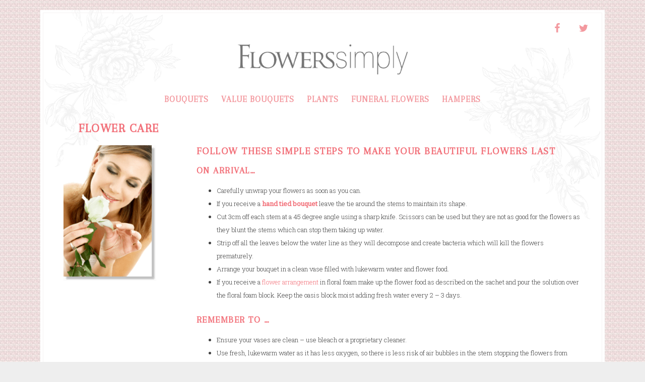

--- FILE ---
content_type: text/html; charset=UTF-8
request_url: https://www.flowerssimply.com/flower-care/
body_size: 6536
content:
<!DOCTYPE html>
<html lang="en-GB">
<head >
<meta charset="UTF-8" />
<meta name="viewport" content="width=device-width, initial-scale=1" />
<title>Flower Care Tips - Caring for Flower Bouquets is as simple as 123!</title>

			<style type="text/css">
				.slide-excerpt { width: 50%; }
				.slide-excerpt { bottom: 0; }
				.slide-excerpt { right: 0; }
				.flexslider { max-width: 675px; max-height: 450px; }
				.slide-image { max-height: 450px; }
			</style>
			<style type="text/css">
				@media only screen
				and (min-device-width : 320px)
				and (max-device-width : 480px) {
					.slide-excerpt { display: none !important; }
				}
			</style> 
<!-- This site is optimized with the Yoast SEO plugin v12.4 - https://yoast.com/wordpress/plugins/seo/ -->
<meta name="description" content="Visit us at Flowerssimply to see our Flower Care Guide giving full tips on caring for flowers, orchids and bouquets."/>
<meta name="robots" content="max-snippet:-1, max-image-preview:large, max-video-preview:-1"/>
<meta property="og:locale" content="en_GB" />
<meta property="og:type" content="article" />
<meta property="og:title" content="Flower Care Tips - Caring for Flower Bouquets is as simple as 123!" />
<meta property="og:description" content="Visit us at Flowerssimply to see our Flower Care Guide giving full tips on caring for flowers, orchids and bouquets." />
<meta property="og:site_name" content="Flowerssimply" />
<meta property="article:publisher" content="https://www.facebook.com/Flowerssimply" />
<meta property="og:image" content="https://www.flowerssimply.com/wp-content/uploads/2018/08/flower-care.png" />
<meta name="twitter:card" content="summary_large_image" />
<meta name="twitter:description" content="Visit us at Flowerssimply to see our Flower Care Guide giving full tips on caring for flowers, orchids and bouquets." />
<meta name="twitter:title" content="Flower Care Tips - Caring for Flower Bouquets is as simple as 123!" />
<meta name="twitter:site" content="@Flowerssimply" />
<meta name="twitter:image" content="https://www.flowerssimply.com/wp-content/uploads/2018/08/flower-care.png" />
<meta name="twitter:creator" content="@Flowerssimply" />
<script type='application/ld+json' class='yoast-schema-graph yoast-schema-graph--main'>{"@context":"https://schema.org","@graph":[{"@type":"Organization","@id":"https://www.flowerssimply.com/#organization","name":"Flowerssimply","url":"https://www.flowerssimply.com/","sameAs":["https://www.facebook.com/Flowerssimply","https://www.linkedin.com/company/239690/admin/","https://twitter.com/Flowerssimply"],"logo":{"@type":"ImageObject","@id":"https://www.flowerssimply.com/#logo","url":"https://www.flowerssimply.com/wp-content/uploads/2020/01/logo.png","width":242,"height":242,"caption":"Flowerssimply"},"image":{"@id":"https://www.flowerssimply.com/#logo"}},{"@type":"WebSite","@id":"https://www.flowerssimply.com/#website","url":"https://www.flowerssimply.com/","name":"Flowerssimply","publisher":{"@id":"https://www.flowerssimply.com/#organization"},"potentialAction":{"@type":"SearchAction","target":"https://www.flowerssimply.com/?s={search_term_string}","query-input":"required name=search_term_string"}},{"@type":"ImageObject","@id":"https://www.flowerssimply.com/flower-care/#primaryimage","url":"https://www.flowerssimply.com/wp-content/uploads/2018/08/flower-care.png","width":184,"height":270,"caption":"Flowerssimply - Taking Care of your Flowers"},{"@type":"WebPage","@id":"https://www.flowerssimply.com/flower-care/#webpage","url":"https://www.flowerssimply.com/flower-care/","inLanguage":"en-GB","name":"Flower Care Tips - Caring for Flower Bouquets is as simple as 123!","isPartOf":{"@id":"https://www.flowerssimply.com/#website"},"primaryImageOfPage":{"@id":"https://www.flowerssimply.com/flower-care/#primaryimage"},"datePublished":"2018-09-01T13:33:47+00:00","dateModified":"2020-02-28T15:53:43+00:00","description":"Visit us at Flowerssimply to see our Flower Care Guide giving full tips on caring for flowers, orchids and bouquets."}]}</script>
<!-- / Yoast SEO plugin. -->

<link rel='dns-prefetch' href='//fonts.googleapis.com' />
<link rel='dns-prefetch' href='//s.w.org' />
<link rel="alternate" type="application/rss+xml" title="Flowerssimply &raquo; Feed" href="https://www.flowerssimply.com/feed/" />
<link rel="alternate" type="application/rss+xml" title="Flowerssimply &raquo; Comments Feed" href="https://www.flowerssimply.com/comments/feed/" />
<link rel='canonical' href='/flower-care/' />
		<script type="text/javascript">
			window._wpemojiSettings = {"baseUrl":"https:\/\/s.w.org\/images\/core\/emoji\/11\/72x72\/","ext":".png","svgUrl":"https:\/\/s.w.org\/images\/core\/emoji\/11\/svg\/","svgExt":".svg","source":{"concatemoji":"https:\/\/www.flowerssimply.com\/wp-includes\/js\/wp-emoji-release.min.js?ver=4.9.26"}};
			!function(e,a,t){var n,r,o,i=a.createElement("canvas"),p=i.getContext&&i.getContext("2d");function s(e,t){var a=String.fromCharCode;p.clearRect(0,0,i.width,i.height),p.fillText(a.apply(this,e),0,0);e=i.toDataURL();return p.clearRect(0,0,i.width,i.height),p.fillText(a.apply(this,t),0,0),e===i.toDataURL()}function c(e){var t=a.createElement("script");t.src=e,t.defer=t.type="text/javascript",a.getElementsByTagName("head")[0].appendChild(t)}for(o=Array("flag","emoji"),t.supports={everything:!0,everythingExceptFlag:!0},r=0;r<o.length;r++)t.supports[o[r]]=function(e){if(!p||!p.fillText)return!1;switch(p.textBaseline="top",p.font="600 32px Arial",e){case"flag":return s([55356,56826,55356,56819],[55356,56826,8203,55356,56819])?!1:!s([55356,57332,56128,56423,56128,56418,56128,56421,56128,56430,56128,56423,56128,56447],[55356,57332,8203,56128,56423,8203,56128,56418,8203,56128,56421,8203,56128,56430,8203,56128,56423,8203,56128,56447]);case"emoji":return!s([55358,56760,9792,65039],[55358,56760,8203,9792,65039])}return!1}(o[r]),t.supports.everything=t.supports.everything&&t.supports[o[r]],"flag"!==o[r]&&(t.supports.everythingExceptFlag=t.supports.everythingExceptFlag&&t.supports[o[r]]);t.supports.everythingExceptFlag=t.supports.everythingExceptFlag&&!t.supports.flag,t.DOMReady=!1,t.readyCallback=function(){t.DOMReady=!0},t.supports.everything||(n=function(){t.readyCallback()},a.addEventListener?(a.addEventListener("DOMContentLoaded",n,!1),e.addEventListener("load",n,!1)):(e.attachEvent("onload",n),a.attachEvent("onreadystatechange",function(){"complete"===a.readyState&&t.readyCallback()})),(n=t.source||{}).concatemoji?c(n.concatemoji):n.wpemoji&&n.twemoji&&(c(n.twemoji),c(n.wpemoji)))}(window,document,window._wpemojiSettings);
		</script>
		<style type="text/css">
img.wp-smiley,
img.emoji {
	display: inline !important;
	border: none !important;
	box-shadow: none !important;
	height: 1em !important;
	width: 1em !important;
	margin: 0 .07em !important;
	vertical-align: -0.1em !important;
	background: none !important;
	padding: 0 !important;
}
</style>
<link rel='stylesheet' id='bloom-css'  href='https://www.flowerssimply.com/wp-content/themes/restored316-bloom/style.css?ver=1.0.2' type='text/css' media='all' />
<style id='bloom-inline-css' type='text/css'>

		
		a,
		.entry-content a,
		.site-description,
		.genesis-nav-menu a:hover, 
		.genesis-nav-menu .current-menu-item > a, 
		.genesis-nav-menu .sub-menu .current-menu-item > a:hover,
		.entry-title a,
		.sidebar .widget-title a,
		h1, h2, h3, h4, h5, h6,
		.home-middle .widget-title,
		.nav-primary .sub-menu a:hover,
		.nav-secondary .sub-menu a:hover,
		.archive-pagination li a:hover,
		.archive-pagination li.active a {
			color: #f2717a;
		}
		
		.woocommerce #respond input#submit, 
		.woocommerce a.button, 
		.woocommerce button.button, 
		.woocommerce input.button,
		.woocommerce-checkout #payment,
		.woocommerce span.onsale {
			background-color: #f2717a !important;
		}
		
		.woocommerce .woocommerce-message::before,
		.woocommerce .woocommerce-info::before,
		.woocommerce div.product p.price,
		.woocommerce div.product span.price,
		.woocommerce ul.products li.product .price,
		.woocommerce form .form-row .required {
			color: #f2717a !important;
		}
		
		

		body,
		input,
		select,
		textarea,
		.widget-title,
		.site-title a,
		.site-title a:hover,
		.content article .my-date,
		.genesis-nav-menu a,
		.home-bottom .featuredpage h4,
		*::-moz-placeholder {
			color: #a5a5a5;
		}
		
		
		}
		
</style>
<link rel='stylesheet' id='ce_responsive-css'  href='https://www.flowerssimply.com/wp-content/plugins/simple-embed-code/css/video-container.min.css?ver=4.9.26' type='text/css' media='all' />
<link rel='stylesheet' id='wp-date-remover-css'  href='https://www.flowerssimply.com/wp-content/plugins/wp-date-remover/public/css/wp-date-remover-public.css?ver=1.0.0' type='text/css' media='all' />
<link rel='stylesheet' id='wp-image-borders-styles-css'  href='https://www.flowerssimply.com/wp-content/plugins/wp-image-borders/wp-image-borders.css?ver=4.9.26' type='text/css' media='all' />
<style id='wp-image-borders-styles-inline-css' type='text/css'>
.entry-image, .fsshadow,
		.wp-image-borders .alignright,
		.wp-image-borders .alignleft,
		.wp-image-borders .aligncenter,
		.wp-image-borders .alignnone,
		.wp-image-borders .size-auto,
		.wp-image-borders .size-full,
		.wp-image-borders .size-large,
		.wp-image-borders .size-medium,
		.wp-image-borders .size-thumbnail,
		.wp-image-borders .alignright img,
		.wp-image-borders .alignleft img,
		.wp-image-borders .aligncenter img,
		.wp-image-borders .alignnone img,
		.wp-image-borders .size-auto img,
		.wp-image-borders .size-full img,
		.wp-image-borders .size-large img,
		.wp-image-borders .size-medium img,
		.wp-image-borders .size-thumbnail img {
	   border-style: solid !important;
	   border-width: 1px !important;
	   border-radius: 1px !important;
	   border-color: #dddddd !important;
	   -moz-box-shadow: 0px 0px 0px 0px #eaeaea !important;
	   -webkit-box-shadow: 0px 0px 0px 0px #eaeaea !important;
	   box-shadow: 0px 0px 0px 0px #eaeaea !important;
   }
</style>
<link rel='stylesheet' id='google-font-css'  href='//fonts.googleapis.com/css?family=Arapey%3A400%2C400italic%7CRoboto+Slab%3A400%2C300%2C100&#038;ver=4.9.26' type='text/css' media='all' />
<link rel='stylesheet' id='dashicons-css'  href='https://www.flowerssimply.com/wp-includes/css/dashicons.min.css?ver=4.9.26' type='text/css' media='all' />
<link rel='stylesheet' id='simple-social-icons-font-css'  href='https://www.flowerssimply.com/wp-content/plugins/simple-social-icons/css/style.css?ver=3.0.1' type='text/css' media='all' />
<link rel='stylesheet' id='gca-column-styles-css'  href='https://www.flowerssimply.com/wp-content/plugins/genesis-columns-advanced/css/gca-column-styles.css?ver=4.9.26' type='text/css' media='all' />
<link rel='stylesheet' id='slider_styles-css'  href='https://www.flowerssimply.com/wp-content/plugins/genesis-responsive-slider/assets/style.css?ver=1.0.1' type='text/css' media='all' />
<script type='text/javascript' src='https://www.flowerssimply.com/wp-includes/js/jquery/jquery.js?ver=1.12.4'></script>
<script type='text/javascript' src='https://www.flowerssimply.com/wp-includes/js/jquery/jquery-migrate.min.js?ver=1.4.1'></script>
<script type='text/javascript' src='https://www.flowerssimply.com/wp-content/plugins/wp-date-remover/public/js/wp-date-remover-public.js?ver=1.0.0'></script>
<!--[if lt IE 9]>
<script type='text/javascript' src='https://www.flowerssimply.com/wp-content/themes/genesis/lib/js/html5shiv.min.js?ver=3.7.3'></script>
<![endif]-->
<script type='text/javascript' src='https://www.flowerssimply.com/wp-content/themes/restored316-bloom/js/responsive-menu.js?ver=1.0.0'></script>
<script type='text/javascript' src='https://www.flowerssimply.com/wp-content/plugins/simple-social-icons/svgxuse.js?ver=1.1.21'></script>
<link rel='https://api.w.org/' href='https://www.flowerssimply.com/wp-json/' />
<link rel="EditURI" type="application/rsd+xml" title="RSD" href="https://www.flowerssimply.com/xmlrpc.php?rsd" />
<link rel="wlwmanifest" type="application/wlwmanifest+xml" href="https://www.flowerssimply.com/wp-includes/wlwmanifest.xml" /> 
<meta name="generator" content="WordPress 4.9.26" />
<link rel='shortlink' href='https://www.flowerssimply.com/?p=779' />
<link rel="alternate" type="application/json+oembed" href="https://www.flowerssimply.com/wp-json/oembed/1.0/embed?url=https%3A%2F%2Fwww.flowerssimply.com%2Fflower-care%2F" />
<link rel="alternate" type="text/xml+oembed" href="https://www.flowerssimply.com/wp-json/oembed/1.0/embed?url=https%3A%2F%2Fwww.flowerssimply.com%2Fflower-care%2F&#038;format=xml" />
<style type="text/css"> .enews .screenread {
	height: 1px;
    left: -1000em;
    overflow: hidden;
    position: absolute;
    top: -1000em;
    width: 1px; } </style><!-- Global site tag (gtag.js) - Google Analytics -->
<script async src="https://www.googletagmanager.com/gtag/js?id=UA-2931353-1"></script>
<script>
  window.dataLayer = window.dataLayer || [];
  function gtag(){dataLayer.push(arguments);}
  gtag('js', new Date());

  gtag('config', 'UA-2931353-1');
</script><style type="text/css">.site-title a { background: url(https://www.flowerssimply.com/wp-content/uploads/2018/08/Logo-serf-grey-720-e1536859080986.png) no-repeat !important; }</style>
<link rel="icon" href="https://www.flowerssimply.com/wp-content/uploads/2018/08/favicon.png" sizes="32x32" />
<link rel="icon" href="https://www.flowerssimply.com/wp-content/uploads/2018/08/favicon.png" sizes="192x192" />
<link rel="apple-touch-icon-precomposed" href="https://www.flowerssimply.com/wp-content/uploads/2018/08/favicon.png" />
<meta name="msapplication-TileImage" content="https://www.flowerssimply.com/wp-content/uploads/2018/08/favicon.png" />
</head>
<body data-rsssl=1 class="page-template-default page page-id-779 custom-header header-image header-full-width full-width-content elementor-default" itemscope itemtype="https://schema.org/WebPage"><div class="site-container">		<div class="wrap1">
		<div class="above-header"><div class="above-header-right widget-area"><div class="wrap"><section id="simple-social-icons-5" class="widget simple-social-icons"><div class="widget-wrap"><ul class="alignright"><li class="ssi-facebook"><a href="http://www.facebook.com/Flowerssimply" target="_blank" rel="noopener noreferrer"><svg role="img" class="social-facebook" aria-labelledby="social-facebook-5"><title id="social-facebook-5">Facebook</title><use xlink:href="https://www.flowerssimply.com/wp-content/plugins/simple-social-icons/symbol-defs.svg#social-facebook"></use></svg></a></li><li class="ssi-twitter"><a href="https://twitter.com/Flowerssimply" target="_blank" rel="noopener noreferrer"><svg role="img" class="social-twitter" aria-labelledby="social-twitter-5"><title id="social-twitter-5">Twitter</title><use xlink:href="https://www.flowerssimply.com/wp-content/plugins/simple-social-icons/symbol-defs.svg#social-twitter"></use></svg></a></li></ul></div></section>
</div></div></div><header class="site-header" itemscope itemtype="https://schema.org/WPHeader"><div class="wrap"><div class="title-area"><p class="site-title" itemprop="headline"><a href="https://www.flowerssimply.com/">Flowerssimply</a></p><p class="site-description" itemprop="description">Great Flowers - Great Discounts - 10% off Voucher Codes</p></div></div></header><nav class="nav-primary" aria-label="Main" itemscope itemtype="https://schema.org/SiteNavigationElement"><div class="wrap"><ul id="menu-primary-navigation" class="menu genesis-nav-menu menu-primary"><li id="menu-item-1440" class="menu-item menu-item-type-post_type menu-item-object-post menu-item-1440"><a href="https://www.flowerssimply.com/flower-bouquets/" itemprop="url"><span itemprop="name">Bouquets </span></a></li>
<li id="menu-item-1438" class="menu-item menu-item-type-post_type menu-item-object-post menu-item-1438"><a href="https://www.flowerssimply.com/value-flowers/" itemprop="url"><span itemprop="name">Value Bouquets </span></a></li>
<li id="menu-item-1442" class="menu-item menu-item-type-post_type menu-item-object-post menu-item-1442"><a href="https://www.flowerssimply.com/plant-gifts/" itemprop="url"><span itemprop="name">Plants </span></a></li>
<li id="menu-item-1448" class="menu-item menu-item-type-post_type menu-item-object-post menu-item-1448"><a href="https://www.flowerssimply.com/funeral-flowers/" itemprop="url"><span itemprop="name">Funeral Flowers </span></a></li>
<li id="menu-item-1446" class="menu-item menu-item-type-post_type menu-item-object-post menu-item-1446"><a href="https://www.flowerssimply.com/hamper-gifts/" itemprop="url"><span itemprop="name">Hampers </span></a></li>
</ul></div></nav><div class="site-inner"><div class="content-sidebar-wrap"><main class="content"><article class="post-779 page type-page status-publish has-post-thumbnail entry" itemscope itemtype="https://schema.org/CreativeWork"><header class="entry-header"><h1 class="entry-title" itemprop="headline">Flower Care </h1>
</header><div class="entry-content" itemprop="text"><div class="gca-column one-fourth first"><img class="alignnone" title="Flowerssimply - Caring for your Flower Bouquet" src="https://www.flowerssimply.com/wp-content/uploads/2018/08/flower-care.png" alt="Flowerssimply - Caring for your Flower Bouquet" width="184" height="270" /></div>
<div class="gca-column three-fourths"><h2>Follow these simple steps to make your beautiful flowers last</h2>
<h3>On arrival&#8230;</h3>
<ul>
<li>Carefully unwrap your flowers as soon as you can.</li>
<li>If you receive a <strong><a title="Hand Tied Bouquets" href="https://www.flowerssimply.com/flower-bouquets/" rel="noopener">hand tied bouquet</a></strong> leave the tie around the stems to maintain its shape.</li>
<li>Cut 3cm off each stem at a 45 degree angle using a sharp knife. Scissors can be used but they are not as good for the flowers as they blunt the stems which can stop them taking up water.</li>
<li>Strip off all the leaves below the water line as they will decompose and create bacteria which will kill the flowers prematurely.</li>
<li>Arrange your bouquet in a clean vase filled with lukewarm water and flower food.</li>
<li>If you receive a <a title="Flower Arrangements" href="/flower-arrangements" rel="noopener">flower arrangement </a>in floral foam make up the flower food as described on the sachet and pour the solution over the floral foam block. Keep the oasis block moist adding fresh water every 2 &#8211; 3 days.</li>
</ul>
<h3>Remember to …</h3>
<ul>
<li>Ensure your vases are clean &#8211; use bleach or a proprietary cleaner.</li>
<li>Use fresh, lukewarm water as it has less oxygen, so there is less risk of air bubbles in the stem stopping the flowers from taking up water.</li>
<li>Use the sachet of cut flower food as it will stop bacterial growth in the water and will feed and protect your flowers.</li>
<li>Place your flowers in a cool position away from heat, draughts and sunlight.</li>
<li>Ensure your flowers are not put near fruit or vegetables as they release ethylene gas which prematurely ages fresh flowers.</li>
</ul>
<h3>Don’t forget to…</h3>
<ul>
<li>Remove pollen from lilies.</li>
<li>Check the vase water level regularly and add fresh water. If possible changing it daily will prolong the life of your flowers.</li>
<li>Re-cut the stems after a week, as this helps water uptake.</li>
<li>Remove any flowers that show signs of wilting or fading.</li>
</ul></div>
</div></article></main></div></div><nav class="nav-secondary" aria-label="Secondary" itemscope itemtype="https://schema.org/SiteNavigationElement"><div class="wrap"><ul id="menu-footer-menu" class="menu genesis-nav-menu menu-secondary"><li id="menu-item-773" class="menu-item menu-item-type-post_type menu-item-object-page menu-item-773"><a href="https://www.flowerssimply.com/about/" itemprop="url"><span itemprop="name">About </span></a></li>
<li id="menu-item-774" class="menu-item menu-item-type-post_type menu-item-object-page menu-item-774"><a href="https://www.flowerssimply.com/contact/" itemprop="url"><span itemprop="name">Contact </span></a></li>
<li id="menu-item-785" class="menu-item menu-item-type-post_type menu-item-object-page menu-item-785"><a href="https://www.flowerssimply.com/terms/" itemprop="url"><span itemprop="name">Terms </span></a></li>
<li id="menu-item-787" class="menu-item menu-item-type-post_type menu-item-object-page menu-item-787"><a href="https://www.flowerssimply.com/delivery/" itemprop="url"><span itemprop="name">Flower Delivery </span></a></li>
<li id="menu-item-786" class="menu-item menu-item-type-post_type menu-item-object-page current-menu-item page_item page-item-779 current_page_item menu-item-786"><a href="https://www.flowerssimply.com/flower-care/" itemprop="url"><span itemprop="name">Flower Care </span></a></li>
<li id="menu-item-788" class="menu-item menu-item-type-post_type menu-item-object-page menu-item-788"><a href="https://www.flowerssimply.com/testimonials/" itemprop="url"><span itemprop="name">Testimonials </span></a></li>
<li id="menu-item-877" class="menu-item menu-item-type-post_type menu-item-object-page menu-item-877"><a href="https://www.flowerssimply.com/privacy/" itemprop="url"><span itemprop="name">Privacy </span></a></li>
</ul></div></nav><div class="footer-widgets"><div class="wrap"><div class="widget-area footer-widgets-1 footer-widget-area"><section id="nav_menu-4" class="widget widget_nav_menu"><div class="widget-wrap"></div></section>
</div><div class="widget-area footer-widgets-2 footer-widget-area"><section id="simple-social-icons-6" class="widget simple-social-icons"><div class="widget-wrap"><ul class="alignleft"><li class="ssi-facebook"><a href="http://www.facebook.com/Flowerssimply" target="_blank" rel="noopener noreferrer"><svg role="img" class="social-facebook" aria-labelledby="social-facebook-6"><title id="social-facebook-6">Facebook</title><use xlink:href="https://www.flowerssimply.com/wp-content/plugins/simple-social-icons/symbol-defs.svg#social-facebook"></use></svg></a></li><li class="ssi-twitter"><a href="https://twitter.com/Flowerssimply" target="_blank" rel="noopener noreferrer"><svg role="img" class="social-twitter" aria-labelledby="social-twitter-6"><title id="social-twitter-6">Twitter</title><use xlink:href="https://www.flowerssimply.com/wp-content/plugins/simple-social-icons/symbol-defs.svg#social-twitter"></use></svg></a></li></ul></div></section>
</div></div></div><footer class="site-footer" itemscope itemtype="https://schema.org/WPFooter"><div class="wrap"><a href="/credits" title="Luxury Flowers and Roses" target="_blank">Copyright &#x000A9;&nbsp;2026 Flowerssimply </a></div></footer>		</div>
		</div>		<script type="text/javascript">
				</script>
	<script type='text/javascript'>jQuery(document).ready(function($) {$(".flexslider").flexslider({controlsContainer: "#genesis-responsive-slider",animation: "slide",directionNav: 1,controlNav: 1,animationDuration: 800,slideshowSpeed: 6000    });  });</script><style type="text/css" media="screen"> #simple-social-icons-5 ul li a, #simple-social-icons-5 ul li a:hover, #simple-social-icons-5 ul li a:focus { background-color: #FFFFFF !important; border-radius: 0px; color: #f3999f !important; border: 0px #ffffff solid !important; font-size: 20px; padding: 10px; }  #simple-social-icons-5 ul li a:hover, #simple-social-icons-5 ul li a:focus { background-color: #FFFFFF !important; border-color: #ffffff !important; color: #999999 !important; }  #simple-social-icons-5 ul li a:focus { outline: 1px dotted #FFFFFF !important; } #simple-social-icons-6 ul li a, #simple-social-icons-6 ul li a:hover, #simple-social-icons-6 ul li a:focus { background-color: #ffffff !important; border-radius: 0px; color: #f3999f !important; border: 0px #ffffff solid !important; font-size: 13px; padding: 7px; }  #simple-social-icons-6 ul li a:hover, #simple-social-icons-6 ul li a:focus { background-color: #ffffff !important; border-color: #ffffff !important; color: #999999 !important; }  #simple-social-icons-6 ul li a:focus { outline: 1px dotted #ffffff !important; }</style><script type='text/javascript' src='https://www.flowerssimply.com/wp-content/themes/restored316-bloom/js/jquery.matchHeight-min.js?ver=1.0.0'></script>
<script type='text/javascript' src='https://www.flowerssimply.com/wp-content/themes/restored316-bloom/js/matchheight-init.js?ver=1.0.0'></script>
<script type='text/javascript' src='https://www.flowerssimply.com/wp-content/plugins/genesis-responsive-slider/assets/js/jquery.flexslider.js?ver=1.0.1'></script>
<script type='text/javascript' src='https://www.flowerssimply.com/wp-includes/js/wp-embed.min.js?ver=4.9.26'></script>
</body></html>
